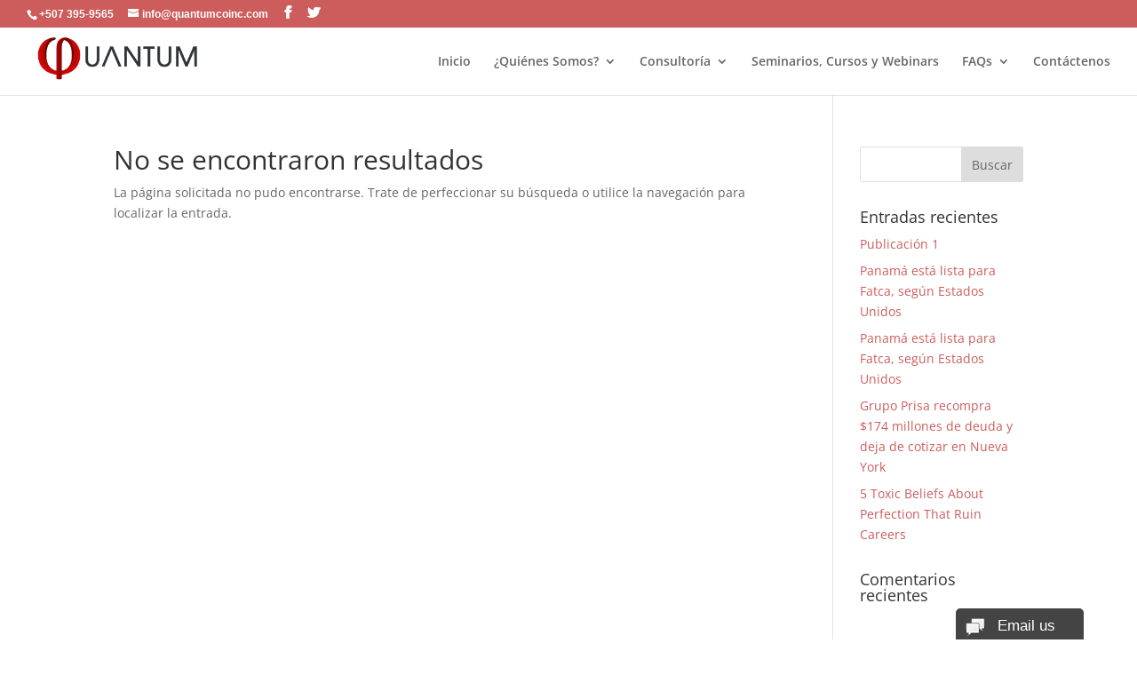

--- FILE ---
content_type: text/plain
request_url: https://www.google-analytics.com/j/collect?v=1&_v=j102&a=1941114721&t=pageview&_s=1&dl=https%3A%2F%2Fwww.quantumcoinc.com%2Fauthor%2Fguillermo%2F&ul=en-us%40posix&dt=Guillermo%20Ameglio%20%7C%20Quantum%20Consulting&sr=1280x720&vp=1280x720&_u=IEBAAEABAAAAACAAI~&jid=2112810881&gjid=1433544374&cid=69298843.1769941924&tid=UA-83771627-1&_gid=1184511314.1769941924&_r=1&_slc=1&z=715172318
body_size: -451
content:
2,cG-FTMN43KD32